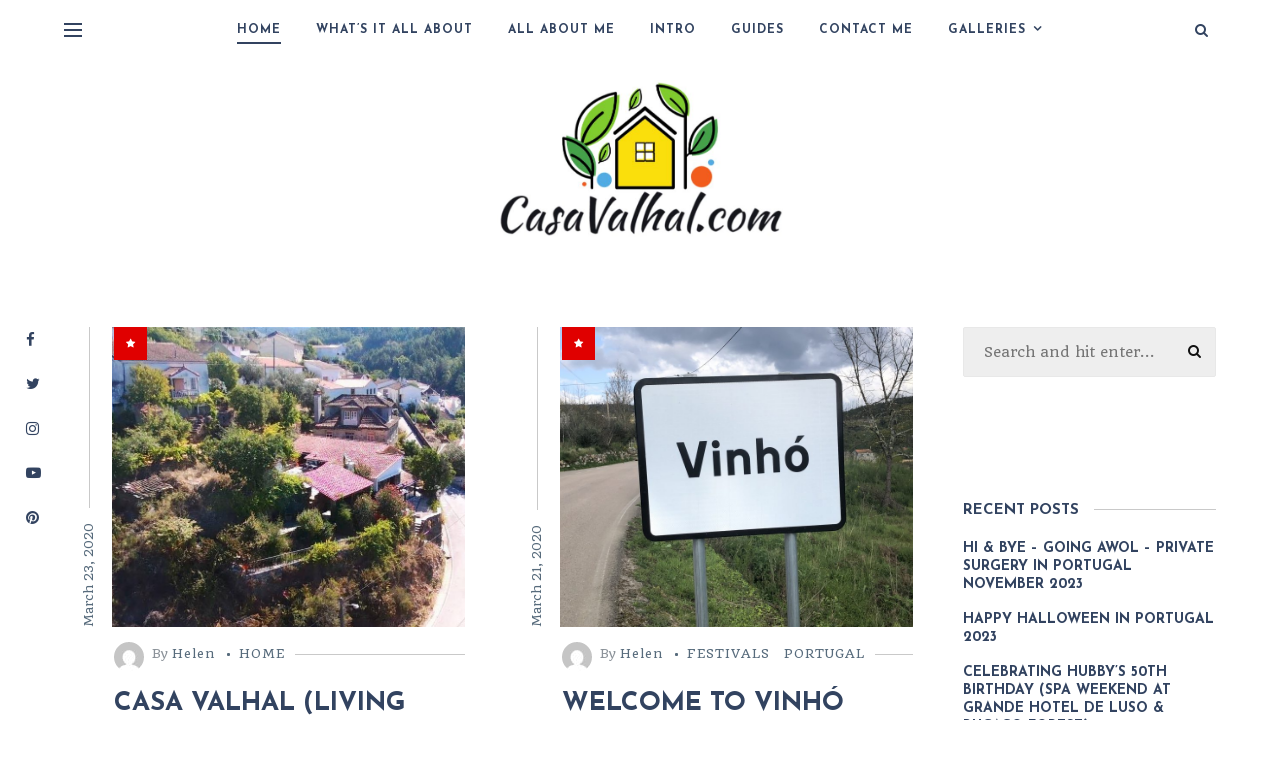

--- FILE ---
content_type: text/html; charset=utf-8
request_url: https://www.google.com/recaptcha/api2/aframe
body_size: 264
content:
<!DOCTYPE HTML><html><head><meta http-equiv="content-type" content="text/html; charset=UTF-8"></head><body><script nonce="4lMcf0TcAeke9cO9meQxeg">/** Anti-fraud and anti-abuse applications only. See google.com/recaptcha */ try{var clients={'sodar':'https://pagead2.googlesyndication.com/pagead/sodar?'};window.addEventListener("message",function(a){try{if(a.source===window.parent){var b=JSON.parse(a.data);var c=clients[b['id']];if(c){var d=document.createElement('img');d.src=c+b['params']+'&rc='+(localStorage.getItem("rc::a")?sessionStorage.getItem("rc::b"):"");window.document.body.appendChild(d);sessionStorage.setItem("rc::e",parseInt(sessionStorage.getItem("rc::e")||0)+1);localStorage.setItem("rc::h",'1769430997453');}}}catch(b){}});window.parent.postMessage("_grecaptcha_ready", "*");}catch(b){}</script></body></html>

--- FILE ---
content_type: text/css
request_url: https://casavalhal.com/wp-content/themes/dreamla/assets/css/responsive.css?ver=1.0
body_size: 1871
content:
@media only screen and (max-width: 1444px) {
  .container {
    width: 90%;
  }
  #instagram-footer ul li a {
    height: 220px!important;
  }
}  

@media only screen and (max-width: 1280px) {
  .slide-item {
    max-height: 500px;
  }
  .threeslides h2 a{
    font-size: 35px;
  }
  #instagram-footer ul li a {
    height: 200px!important;
  }
}  

@media only screen and (max-width: 1180px) {
  .fullwidth .post-list .post-title a, 
  .fullwidth .post-grid .post-title a {
    font-size: 26px;
  }
  .post-grid .no-image,
  .post-grid:nth-child(3n) {
    height: 500px;
  }
  .post-list .image-part {
    height: 300px;
  }
  .post-grid .image-part {
    left: 30px;
    width: 100%;
    height: 240px;
  }
  .fullwidth .post-grid .image-part {
    left: 30px;
    width: 100%;
    height: 300px;
  }
  .fullwidth .post-grid:nth-child(3n) .image-part {
    left: 0;
  }
  .post-grid .content-part {
    margin-top: 45px;
    padding: 205px 0 20px 35px;
  }
  .fullwidth .post-grid:nth-child(3n) .content-part,
  .fullwidth .post-grid .no-image .content-part {
    padding: 0 60px;
  }
  .fullwidth .post-grid .content-part {
    margin-top: 45px;
    padding: 265px 0 20px 35px;
  }
  .post-grid .list-date {
    top: 240px;
    width: 240px;
    height: 20px;
  }
  .post-grid .list-date span {
    line-height: 20px;
  }
  .fullwidth .post-grid .list-date {
    top: 240px;
    width: 240px;
    height: 20px;
  }
  .post-grid:nth-child(3n) .list-date,
  .post-grid .no-image .list-date,
  .fullwidth .post-grid .no-image .list-date {
    overflow: hidden;
    top: 480px;
    width: 460px;
    height: 35px;
  }
  .post-grid:nth-child(3n) .list-date span,
  .post-grid .no-image .list-date span,
  .fullwidth .post-grid .no-image .list-date span {
    line-height: 35px;
  }
  .fullwidth .post-grid:nth-child(3n), 
  .fullwidth .post-grid .no-image {
    height: 600px;
  }
  .fullwidth .post-grid:nth-child(3n) .list-date,
  .fullwidth .post-grid .no-image .list-date {
    top: 570px;
    width: 550px;
  }
  .grid-no-image .content-part,
  .list-no-image .content-part {
    padding: 20px 50px 20px 60px;
  }
  .grid-no-image .list-date {
    top: 480px;
    width: 460px;
  }
}

@media only screen and (max-width: 960px) {
  .slide-item {
    height: 490px;
  }
  .slide-image {
    height: 330px;
    width: 100%;
  }
  .slide-inner {
    box-sizing: border-box;
    float: none;
    padding: 20px;
    top: 0px;
    width: 100%;
  }
  .slide-overlay h2 {
    font-size: 25px;
  }
  #main-area {
    width: 100%;
  }
  #top-bar {
    height: 60px!important;
  }
  #top-bar .container,
  #header .container {
    width: 100%;
  }
  #nav-wrapper {
    display: none;
  }
  .slicknav_menu {
    display: block;
    padding: 20px 5% 0 5%;
  }
  .navbar-left {
    padding-left: 5%;
    width: 150px;
  }
  .hidden-sidebar-button {
    padding-left: 0;
    padding-right: 24px;
  }
  .navbar-right {
    margin-right: 50px;
 }
  #top-search {
    margin-right: 30px;
  }
  #wc-shopping-cart {
    margin-right: 25px;
  }
  #wc-shopping-cart {
    margin-left: 15px;
  }
  .cart-contents {
    right: 15px;
  }
  a.open-hidden-sidebar span.bar-1 {
    display: none;
  }
  a.open-hidden-sidebar span.bar-3 {
    top: 6px;
    transform: rotate(90deg);
  }
  a.open-hidden-sidebar.active span.bar-2 {
    transform: translateX(-50%);
  }
  .slide-item {
    height: 550px;
  }
  .slider-date {
    width: 465px;
  }
  .slide-text h2 a {
    font-size: 35px;
  }
  #content, 
   #main-area, 
   .sidebar {
    width: 100%;
  }
  .home .sidebar.sb-top {
    top: 0;
  }
  .post-list .no-image .content-part {
    padding: 30px 30px 30px 20px!important;
  }
  .post-list:nth-child(3n) {
    height: 500px;
  }
  .fullwidth .post-list .post-container {
    min-height: 300px;
  }
  .fullwidth .post-grid:nth-child(3n), 
  .fullwidth .post-grid .no-image {
    height: 500px;
  }
  .fullwidth .post-list .post-container.no-image {
    min-height: 280px;
  }
  .fullwidth .post-list .image-part {
    height: 300px;
  }
  .fullwidth .post-grid .image-part {
    left: 30px;
    width: 100%;
    height: 240px;
  }
  .fullwidth .post-list .content-part {
    min-height: 300px!important;    
    min-height: auto;
    padding: 0 0 0 60px;
  }
  .fullwidth .post-grid .content-part {
    margin-top: 45px;
    padding: 205px 0 50px 35px;
  }
  .fullwidth .post-list .no-image .content-part {
    min-height: auto!important;
  }
  .fullwidth .post-grid .no-image .content-part {
    padding: 20px 50px 20px 60px;
   }
  .fullwidth .post-list .list-date {
    top: 300px;
    width: 300px;
    height: 50px;
  }
  .fullwidth .post-list .no-image .list-date {
    top: 248px;
    width: 210px;
    height: 35px;
  }
  .fullwidth .post-list:nth-child(3n) .list-date, 
  .fullwidth .post-grid:nth-child(3n) .list-date,
   .fullwidth .post-grid .no-image .list-date {
    overflow: hidden;
    top: 480px;
    width: 460px;
  }
  .fullwidth .post-list .no-image .list-date span {
    line-height: 35px;
  }
  .wp-block-image.alignfull,
  .wp-block-cover.alignfull {
    width: 100vw;
    max-width: none;
    margin-left: 50%;
    -webkit-transform: translateX(-50%);
    -ms-transform: translateX(-50%);
    transform: translateX(-50%);
  }
  .wp-block-embed, 
  .wp-block-embed__wrapper iframe {
    height: auto;
  } 
  .sidebar {
    float: none;
    width: 360px;
    margin: 0 auto;
    padding-left: 0;
  }
  #instagram-footer ul li a {
    height: 300px!important;
  }
}

@media only screen and (min-width: 480px) and (max-width: 960px) {
  #instagram-footer ul > li {
    width: 33.333%!important;
  }
}

@media only screen and (max-width: 768px) {
  .sticky-left,
  .sticky-right {
    display: none;
  }
  .container {
    width: 90%;
  }
  .post-grid {
    overflow: hidden;
    width: 100%;
    margin-right: 0;
    margin-left: 0;
  }
  .no-image {
    display: table;
  }
  .no-image .content-part {
    display: table-cell;
    vertical-align: middle;
    float: none;
  }
  .no-image,
  .post-grid:nth-child(3n) {
    height: 500px;
  }
  .list-date,
  .post-grid .list-date,
  .fullwidth .post-list .list-date,
  .fullwidth .post-grid .list-date {
    height: 20px;
    width: 400px;
    top: 400px;
  } 
  .list-date span {
    line-height: 20px;
  }
  .no-image .list-date {
    top: 140px;
  }
  .fullwidth .post-grid:nth-child(3n) .list-date,
  .fullwidth .post-list:nth-child(3n) .list-date,
  .post-grid:nth-child(3n) .list-date {
    overflow: hidden;
    top: 480px;
    width: 460px;
  }
  .no-image .list-date,
  .post-list:nth-child(3n) .list-date,
  .post-grid:nth-child(3n) .list-date,
  .fullwidth .no-image .post-list:nth-child(3n) .list-date,
  .fullwidth .no-image .post-grid:nth-child(3n) .list-date {
    height: 35px;
  }
  .no-image .list-date span,
  .post-list:nth-child(3n) .list-date span,
  .post-grid:nth-child(3n) .list-date span {
    line-height: 35px;
  }
  .no-image .list-date {
    top: 480px!important;
    width: 460px!important;
  }
  .post-container {
    overflow: hidden;
  }
  .fullwidth .post-grid .content-part {
    margin-top: 0;
  }
  .post-grid:nth-child(3n) .content-part {
    padding: 0 30px 0 50px!important;
  }
  .post-list .no-image .content-part {
    padding: 0 50px!important;
  }
  .post-grid .image-part,
  .post-list .image-part,
  .fullwidth .post-list .image-part,
  .fullwidth .post-grid .image-part {
    height: 400px;
    width: 100%;
    left: 30px;
  }
  .post-list .post-image,
  .post-grid .post-image{
    height: auto;
    width: 100%;
  }
  .post-list .post-image img {
    height: auto;
    width: 100%;
  }
  .no-image .post-meta {
    display: inline-block;
    overflow: visible;
  }
  .no-image .post-meta::before,
  .post-list:nth-child(3n) .post-meta::before {
    width: 30%;
  }
  .no-image .post-meta::before {
    position: absolute;
    top: 50%;
    right: 100%;
    height: 1px;
    background-color: #c9c9c9;
    content: '';
  }
  .no-image .post-meta::after,
  .post-list:nth-child(3n) .post-meta::after {
    width: 30%;
  }    
  .no-image .post-author {
    margin-left: 10px;
  }
  .content-part {
    padding: 410px 0 20px 50px!important;
    width: 100%!important;
    float: right!important;
    padding-left: 30px!important;
    width: 100%!important;
  }
  .post-grid .content-part {
    margin-top: 0;
  }
  .no-image .content-part,
  .post-list:nth-child(3n) .post-container .content-part,
  .post-grid:nth-child(3n) .post-container .content-part {
    padding: 0 50px!important;
    margin-top: 0!important;
    float: none!important;
    text-align: center;
  }
  .grid-no-image {
    height: auto;
  }
  .no-image .post-readmore {
    position: relative;
  }
  .slide-text {
    padding: 90px;
  }
  .slide-text h2 {
    font-size: 30px;
  }
  #main-area.fullwidth .post-list {
    float: right;
    width: 100%;
  }
  .footer-social-links a span {
    display: none;
  }
  .footer-social-links a {
    margin: 0 10px;
  }
  .searchform-overlay .btn-close-search {
    right: 10%;
  }
  .searchform-overlay .searchform {
    font-size: 13.33px;
  }
  .searchform-overlay .search-field {
    font-size: 18px;
    padding: 10px;
  }
  .searchform-overlay .search-button {
    height: 40px;
    bottom: 0;
    right: 0;
    font-size: 20px;
  }
  #instagram-footer ul li a {
    height: 250px!important;
  }
}

@media only screen and (max-width: 640px) {
  .top-logo {
    width: 200px;
  }
  #wc-shopping-cart {
    margin-right: 15px;
  }
  .postnav-image {
    width: 40px;
    height: 40px;
  }
  .prev-post-title {
    width: 100px;
    padding-top: 7px;
    padding-left: 7px;
  }
  .next-post-title {
    width: 100px;
    padding-top: 7px;
    padding-right: 7px;
  }
  #post-navigation h6 {
    display: none;
  }
  .navprev::after {
    top: 0;
    left: 15px;
  } 
  .navnext::after {
    top: 0;
    left: 15px;
  }
  .wp-block-media-text {
    display: block!important;
  }
  .wp-block-media-text .wp-block-media-text__content {
    padding: 0!important;
  }
  #instagram-footer ul li a {
    height: 180px!important;
  }
}

@media only screen and (max-width: 479px) {
  #wc-shopping-cart {
    margin-right: 5px;
  }
  .slide-text h2 a {
    font-size: 30px;
  }
  .owl-prev {
    margin-left: 40px;
  } 
  .owl-next {
    right: 45px;
  }  
  .container {
    width: 94%;
  }
  #content {
    padding: 0;
  }
  .show-search .search-form {
    width: 255px;
  }
  .post-meta {
    height: auto;
  }
  .post-meta::after {
    top: 60%;
  }
  .image-part {
    height: 300px!important;
    margin-left: auto;
    margin-right: auto;
  }
  .post-list:nth-child(3n) .image-part,
  .post-grid:nth-child(3n) .image-part {
    height: 100%!important;
  }
  .list-date,
  .post-grid .list-date,
  .fullwidth .post-list .list-date,
  .fullwidth .post-grid .list-date {
    top: 300px;
    width: 300px;
  }  
  .content-part {
    margin-top: 150px!important;
    padding: 160px 0 15px 30px!important;
    width: 100%!important;
  }
  .post-title a {
    font-size: 30px!important;
  }
  .post-entry .single-post-image {
    margin-bottom: 20px;
  }
  .item-related {
    margin: 0 0 20px 0;
    width: 100%;
  }
  .sidebar {
    padding: 0;
  }
  #instagram-footer ul > li {
    width: 50%!important;
  }
  #instagram-footer ul > li a {
    width: 100%!important;
    height: 200px!important;
  }
  .no-image .post-meta::before,
  .post-list:nth-child(3n) .post-meta::before {
    width: 10%;
  }
  .no-image .post-meta::after,
  .post-list:nth-child(3n) .post-meta::after {
    width: 10%;
  } 

  .error-page h1,
  .error-page p {
    text-align: center;
  }
  .error-page .search-form,
  .nothing .search-form,
  .search-no-results .search-form {
    width: 100%;
  }
}

@media only screen and (max-width: 414px) {
  .owl-stage .slide-item {
    height: 450px;
  }
  .slider-date {
    width: 425px;
  }
  .owl-nav button {
    height: 20px;
  }
  .owl-prev {
    margin-left: 10px;
  }
  .owl-next {
    right: 10px;
  }
  .slide-text {
    padding: 40px;
  }
  .slide-categ::before {
    width: 20px;
  }  
  .slide-categ::after {
    width: 20px;
  } 
  .sidebar {
    width: 100%;
  }
}

@media only screen and (max-width: 360px) {
  #hidden-sidebar .widgets-side {
    width: 320px;
  } 
  .image-part {
    height: 250px!important;
    margin-left: auto;
    margin-right: auto;
  }
  .list-date,
  .post-grid .list-date,
  .fullwidth .post-list .list-date,
  .fullwidth .post-grid .list-date {
    top: 250px;
    width: 250px;
  }  
  .content-part {
    margin-top: 100px!important;
    padding: 160px 0 15px 30px!important;
    width: 100%!important;
  }
  .post-list:nth-child(3n) .post-meta {
    margin-bottom: 0;
  }
  .post-list:nth-child(3n) .post-readmore {
    top: 0;
  }
  #instagram-footer ul > li a {
    height: 180px!important;
  }
}